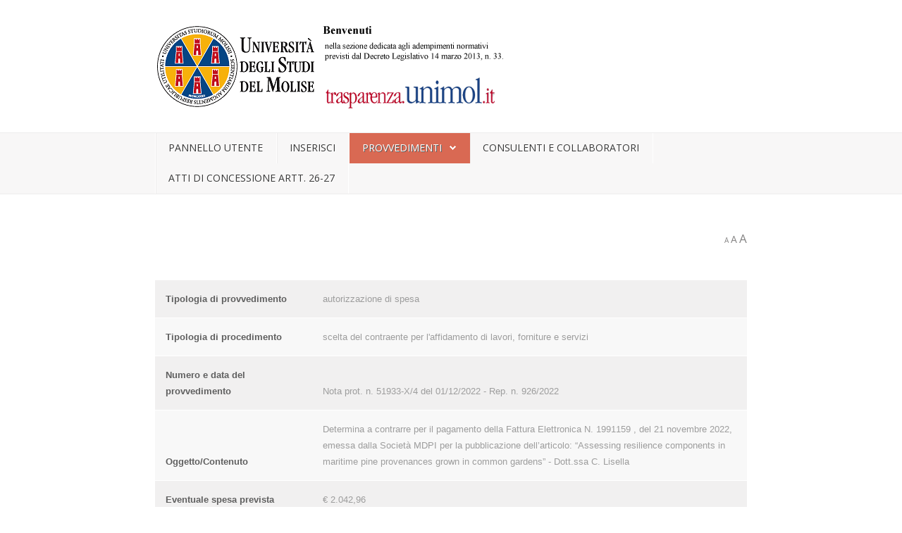

--- FILE ---
content_type: text/javascript
request_url: http://trasparenza.unimol.it/components/com_rsform/assets/js/script.js
body_size: 4752
content:
var RSFormProCalendars = {};
var RSFormProPrices = {};

function isset () {
  // http://kevin.vanzonneveld.net
  // +   original by: Kevin van Zonneveld (http://kevin.vanzonneveld.net)
  // +   improved by: FremyCompany
  // +   improved by: Onno Marsman
  // +   improved by: Rafał Kukawski
  // *     example 1: isset( undefined, true);
  // *     returns 1: false
  // *     example 2: isset( 'Kevin van Zonneveld' );
  // *     returns 2: true
  var a = arguments,
    l = a.length,
    i = 0,
    undef;

  if (l === 0) {
    throw new Error('Empty isset');
  }

  while (i !== l) {
    if (a[i] === undef || a[i] === null) {
      return false;
    }
    i++;
  }
  return true;
}

function refreshCaptcha(componentId, captchaPath)
{
	if(!captchaPath) captchaPath = 'index.php?option=com_rsform&task=captcha&componentId=' + componentId;
	document.getElementById('captcha' + componentId).src = captchaPath + '&' + Math.random();
	document.getElementById('captchaTxt' + componentId).value='';
	document.getElementById('captchaTxt' + componentId).focus();
}

function number_format(number, decimals, dec_point, thousands_sep)
{
    var n = number, prec = decimals;
    n = !isFinite(+n) ? 0 : +n;
    prec = !isFinite(+prec) ? 0 : Math.abs(prec);
    var sep = (typeof thousands_sep == "undefined") ? ',' : thousands_sep;
    var dec = (typeof dec_point == "undefined") ? '.' : dec_point;
 
    var s = (prec > 0) ? n.toFixed(prec) : Math.round(n).toFixed(prec); //fix for IE parseFloat(0.55).toFixed(0) = 0;
 
    var abs = Math.abs(n).toFixed(prec);
    var _, i;
 
    if (abs >= 1000) {
        _ = abs.split(/\D/);
        i = _[0].length % 3 || 3;
 
        _[0] = s.slice(0,i + (n < 0)) +
              _[0].slice(i).replace(/(\d{3})/g, sep+'$1');
 
        s = _.join(dec);
    } else {
        s = s.replace('.', dec);
    }
 
    return s;
}

function buildXmlHttp()
{
	var xmlHttp;
	try
	{
		xmlHttp=new XMLHttpRequest();
	}
	catch (e)
	{
		try
		{
			xmlHttp=new ActiveXObject("Msxml2.XMLHTTP");
		}
		catch (e)
		{
			try
			{
				xmlHttp=new ActiveXObject("Microsoft.XMLHTTP");
			}
			catch (e)
			{
				alert("Your browser does not support AJAX!");
				return false;
			}
		}
	}
	return xmlHttp;
}

function ajaxValidation(form, page)
{
	try
	{
		var el = form.elements.length;
	}
	catch (err)
	{
		form = this;
	}
		
	var xmlHttp = buildXmlHttp();
	var url = '';
	if (typeof rsfp_ajax_root != 'undefined')
		url = rsfp_ajax_root + '/';
	url += 'index.php?option=com_rsform&task=ajaxValidate';
	
	if (page)
		url += '&page=' + page;
	
	var params = new Array();
	var submits = new Array();
	var success = false;
	var formId = 0;
	for (i=0; i<form.elements.length; i++)
	{
		// don't send an empty value
		if (!form.elements[i].name) continue;
		if (form.elements[i].name.length == 0) continue;
		// check if the checkbox is checked
		if (form.elements[i].type == 'checkbox' && form.elements[i].checked == false) continue;
		// check if the radio is selected
		if (form.elements[i].type == 'radio' && form.elements[i].checked == false) continue;
		
		if (form.elements[i].type == 'submit')
		{
			submits.push(form.elements[i]);
			form.elements[i].disabled = true;
		}
		
		// check if form is a dropdown with multiple selections
		if (form.elements[i].type == 'select-multiple')
		{
			for (var j=0; j<form.elements[i].options.length; j++)
				if (form.elements[i].options[j].selected)
					params.push(form.elements[i].name + '=' + encodeURIComponent(form.elements[i].options[j].value));
			
			continue;
		}
		
		if (form.elements[i].name == 'form[formId]')
			formId = form.elements[i].value;
		
		params.push(form.elements[i].name + '=' + encodeURIComponent(form.elements[i].value));
	}
	
	if (typeof ajaxExtraValidationScript[formId] == 'function') {
		ajaxExtraValidationScript[formId]('beforeSend', formId, {'url': url, 'params': params});
	}
	
	params = params.join('&');
	
	xmlHttp.open("POST", url, false);

	//Send the proper header information along with the request
	xmlHttp.setRequestHeader("Content-type", "application/x-www-form-urlencoded");
	//xmlHttp.setRequestHeader("Content-length", params.length);
	//xmlHttp.setRequestHeader("Connection", "close");
	xmlHttp.send(params);
	var success = true;
	
	if (xmlHttp.responseText.indexOf("\n") != -1)
	{
		var response = xmlHttp.responseText.split("\n");
		// All spans set to no error
		var ids = response[0].split(',');
		for (var i=0; i<ids.length; i++)
			if (!isNaN(parseInt(ids[i])) && document.getElementById('component'+ids[i]))
				document.getElementById('component'+ids[i]).className = 'formNoError';
			
		// Show errors
		var ids = response[1].split(',');
		for (var i=0; i<ids.length; i++)
			if (!isNaN(parseInt(ids[i])) && document.getElementById('component'+ids[i]))
			{
				document.getElementById('component'+ids[i]).className = 'formError';
				success = false;
			}
		
		if (response.length == 4)
		{
			page = parseInt(response[2]) - 1;
			totalPages = parseInt(response[3]);
			rsfp_changePage(formId, page, totalPages, false);
		}
		
		if (typeof ajaxExtraValidationScript[formId] == 'function') {
			ajaxExtraValidationScript[formId]('afterSend', formId, {'url': url, 'params': params, 'response': response});
		}
	}
	
	for (var i=0; i<submits.length; i++)
		submits[i].disabled = false;
	
	if (success == false && document.getElementById('rsform_error_' + formId))
	{
		try {
			document.getElementById('rsform_error_' + formId).style.display = 'block';
		}
		catch (err) { }
	}
	
	if (success == true) {
		try {
			document.getElementById('rsform_error_' + formId).style.display = 'none';
		}
		catch (err) { }
	}
	
	return success;
}

var ajaxExtraValidationScript = {};

function rsfp_addEvent(obj, evType, fn){ 
 if (obj.addEventListener){ 
   obj.addEventListener(evType, fn, false); 
   return true; 
 } else if (obj.attachEvent){ 
   var r = obj.attachEvent("on"+evType, fn); 
   return r; 
 } else { 
   return false; 
 } 
}

function rsfp_getForm(formId)
{
	var formIds = document.getElementsByName('form[formId]');
	for (var i=0; i<formIds.length; i++)
	{
		if (parseInt(formIds[i].value) != parseInt(formId))
			continue;
		
		var form = formIds[i].parentNode;		
		if (form.tagName == 'FORM' || form.nodeName == 'FORM')
			return form;
		
		while (form.parentNode)
		{
			form = form.parentNode;
			if (form.tagName == 'FORM' || form.nodeName == 'FORM')
				return form;
		}
	}
}

function rsfp_setCalculationsEvents(formId, fields) {
	var func 		= window["rsfp_Calculations" + formId];
	var thefields	= fields ? fields : RSFormProPrices;

	for(field in thefields) {
		field = field.replace(formId+'_','');
		objects = rsfp_getFieldsByName(formId,field);
		for(i=0;i<objects.length;i++) {
			tagName = objects[i].tagName || objects[i].nodeName;
			if (tagName == 'INPUT' || tagName == 'SELECT') {
				rsfp_addEvent(objects[i],'change', function() {
					if (typeof func == "function") {
						func();
					}
				});
			}
		}
	}
}

function rsfp_getValue(formId, name) {
	form		= rsfp_getForm(formId);
	values		= [];
	
	if (typeof form != 'undefined')
	{
		for (var i=0; i<form.elements.length; i++)
		{
			var element = form.elements[i];
			var tagName = element.tagName || element.nodeName;
			
			switch (tagName)
			{
				case 'INPUT':
					if (element.type)
						switch (element.type.toUpperCase())
						{
							case 'TEXT':
							case 'HIDDEN':
								if (!element.name || element.name != 'form[' + name + ']') continue;
								return element.value;
							break;
							
							case 'RADIO':
								if (!element.name || element.name != 'form[' + name + ']') continue;
								
								if (element.checked == true) {
									values.push(element.value);
								}
							break;
							
							case 'CHECKBOX':
								if (!element.name || element.name != 'form[' + name + '][]') continue;
								if (element.checked == true) {
									values.push(element.value);
								}
							break;
						}
				break;
				
				case 'SELECT':
					if (!element.name || element.name != 'form[' + name + '][]') continue;
					
					if (element.options)
						for (var o=0; o<element.options.length; o++)
							if (element.options[o].selected)
							{
								values.push(element.options[o].value);
							}
				break;
			}
		}
	}
	
	return values;
}

function rsfp_toNumber(number,replace1,replace2) {
	if (number.indexOf(',') == -1 && number.indexOf('.') != -1 ) {
		return number;
	} else if (number.indexOf(',') != -1 && number.indexOf('.') == -1 ) {
		return number.replace(',','.');
	}
	
	number = number.replace(replace1,'').replace(replace2,'');
    return parseFloat(number) / 100;
}

function rsfp_verifyChecked(formId, name, value) {
	
	isChecked = false;
	form = rsfp_getForm(formId);
	
	if (typeof form != 'undefined')
	{
		primary_loop:
		for (var i=0; i<form.elements.length; i++)
		{
			var element = form.elements[i];
			var tagName = element.tagName || element.nodeName;
			
			switch (tagName)
			{
				case 'INPUT':
					if (element.type)
						switch (element.type.toUpperCase())
						{
							case 'RADIO':
								if (!element.name || element.name != 'form[' + name + ']') continue;
								if (element.checked == true && element.value == value)
								{
									isChecked = true;
									break primary_loop;
								}
							break;
							
							case 'CHECKBOX':
								if (!element.name || element.name != 'form[' + name + '][]') continue;
								if (element.checked == true && element.value == value)
								{
									isChecked = true;
									break primary_loop;
								}
							break;
						}
				break;
				
				case 'SELECT':
					if (!element.name || element.name != 'form[' + name + '][]') continue;
					
					if (element.options)
						for (var o=0; o<element.options.length; o++)
							if (element.options[o].selected && element.options[o].value == value)
							{
								isChecked = true;
								break primary_loop;
							}
				break;
			}
		}
	}
	
	return isChecked;
}

function rsfp_addCondition(formId, name, fnCondition) {
	form = rsfp_getForm(formId);
	
	if (typeof form != 'undefined') {
		for (var i=0; i<form.elements.length; i++) {
			var element = form.elements[i];
			if (element.name && (element.name == 'form[' + name + ']' || element.name == 'form[' + name + '][]')) {
				rsfp_addEvent(element, 'click', function() {
					fnCondition();
				});
				rsfp_addEvent(element, 'change', function() {
					fnCondition();
				});
			}
		}
	}
}

function rsfp_getBlock(formId, block) {
	form = rsfp_getForm(formId);
	
	if (typeof form != 'undefined') {
		if (blocks = getElementsByClassName('rsform-block')) {
			for (i=0; i<blocks.length; i++) {
				var classes = blocks[i].className.split(' ');
				for (c=0; c<classes.length; c++) {
					if (classes[c] == 'rsform-block-' + block) {
						if (blocks[i].parentNode) {
							current_block = blocks[i];
							if (current_block == form)
								return [ blocks[i] ];
								
							while (current_block.parentNode) {
								current_block = current_block.parentNode;
								if (current_block == form)
									return [ blocks[i] ];
							}
						}
						
						return [ blocks[i] ];
					}
				}
			}
		}
	}
}

function rsfp_getFieldsByName(formId, name) {
	form = rsfp_getForm(formId);
	
	var results = new Array();
	
	if (typeof form != 'undefined') {
		for (var i=0; i<form.elements.length; i++) {
			var element = form.elements[i];
			pushed = false;
			if (element.name && (
				// single fields
				element.name == 'form[' + name + ']' ||
				// multiple fields
				element.name == 'form[' + name + '][]' ||
				// new field - Birthday field
				element.name == 'form[' + name + '][d]' ||
				element.name == 'form[' + name + '][m]' ||
				element.name == 'form[' + name + '][y]'
				)) {
				results.push(element);
				pushed = true;
			}
			
			if (pushed) {
				// for calendar
				if (element.id && element.id.indexOf('txtcal') > -1) {
					var suffix = element.id.replace('txtcal', '');
					results.push(document.getElementById('btn' + suffix));
				}
				// for labels (radio, checkbox)
				var labels = form.getElementsByTagName('label');
				for (var l=0; l<labels.length; l++) {
					if (labels[l].htmlFor && labels[l].htmlFor == element.id)
						results.push(labels[l]);
				}
			}
		}
	}
	
	return results;
}

function rsfp_setDisplay(items, value) {
	for (i=0; i<items.length; i++)
		items[i].style.display = value;
}

function rsfp_checkValidDate(fieldName) {
	var theDate = new Date();
	for (var day=1; day<=31; day++) {
		var year 	= parseInt(document.getElementById(fieldName + 'y').value);
		var month 	= parseInt(document.getElementById(fieldName + 'm').value) - 1;
		
		var index = day - 1;
		if (document.getElementById(fieldName + 'd').options[0].value == '') {
			index++;
		}
		document.getElementById(fieldName + 'd').options[index].disabled = false;
		if (!isNaN(year) && !isNaN(month)) {
			theDate.setFullYear(year, month, day);
			
			if (theDate.getDate() != day || theDate.getMonth() != month) {
				document.getElementById(fieldName + 'd').options[index].disabled = true;
			}
		}
	}
	if (document.getElementById(fieldName + 'd').options[document.getElementById(fieldName + 'd').selectedIndex].disabled == true) {
		for (var day=31; day>=28; day--) {
			var index = day - 1;
			if (document.getElementById(fieldName + 'd').options[0].value == '') {
				index++;
			}
			if (document.getElementById(fieldName + 'd').options[index].disabled == false) {
				document.getElementById(fieldName + 'd').value = day;
				break;
			}
		}
	}
}

function rsfp_geolocation(term, id, mapid,  map, marker, geocoder, type) {
	var content = document.getElementById('rsform_geolocation'+id);
	address		= document.getElementById(mapid).clientWidth;
	
	document.getElementById('rsform_geolocation'+id).style.width = address+'px';
	document.getElementById('rsform_geolocation'+id).style.display = 'none';
	document.getElementById('rsform_geolocation'+id).innerHTML = '';
	
	if (term != '') {
		geocoder.geocode( {'address': term }, function(results, status) {
			if (status == 'OK') {
				for (var i=0; i<results.length; i++) {
					item	= results[i];
					theli	= document.createElement('li');
					thea	= document.createElement('a');
					
					thea.setAttribute('href','javascript:void(0)');
					thea.innerHTML = item.formatted_address;
					
					rsfp_addEvent(thea,'click', function() {
						if (type)
							document.getElementById(mapid).value = item.formatted_address;
						else
							document.getElementById(mapid).value = item.geometry.location.lat().toFixed(5) + ',' + item.geometry.location.lng().toFixed(5);
						
						var location = new google.maps.LatLng(item.geometry.location.lat().toFixed(5), item.geometry.location.lng().toFixed(5));
						marker.setPosition(location);
						map.setCenter(location);
						document.getElementById('rsform_geolocation'+id).style.display = 'none';
					});
					
					theli.appendChild(thea);
					content.appendChild(theli);
				}
			
				document.getElementById('rsform_geolocation'+id).style.display = '';
			}
		});
	}
}



/*
	Developed by Robert Nyman, http://www.robertnyman.com
	Code/licensing: http://code.google.com/p/getelementsbyclassname/
*/	
var getElementsByClassName = function (className, tag, elm){
	if (document.getElementsByClassName) {
		getElementsByClassName = function (className, tag, elm) {
			elm = elm || document;
			var elements = elm.getElementsByClassName(className),
				nodeName = (tag)? new RegExp("\\b" + tag + "\\b", "i") : null,
				returnElements = [],
				current;
			for(var i=0, il=elements.length; i<il; i+=1){
				current = elements[i];
				if(!nodeName || nodeName.test(current.nodeName)) {
					returnElements.push(current);
				}
			}
			return returnElements;
		};
	}
	else if (document.evaluate) {
		getElementsByClassName = function (className, tag, elm) {
			tag = tag || "*";
			elm = elm || document;
			var classes = className.split(" "),
				classesToCheck = "",
				xhtmlNamespace = "http://www.w3.org/1999/xhtml",
				namespaceResolver = (document.documentElement.namespaceURI === xhtmlNamespace)? xhtmlNamespace : null,
				returnElements = [],
				elements,
				node;
			for(var j=0, jl=classes.length; j<jl; j+=1){
				classesToCheck += "[contains(concat(' ', @class, ' '), ' " + classes[j] + " ')]";
			}
			try	{
				elements = document.evaluate(".//" + tag + classesToCheck, elm, namespaceResolver, 0, null);
			}
			catch (e) {
				elements = document.evaluate(".//" + tag + classesToCheck, elm, null, 0, null);
			}
			while ((node = elements.iterateNext())) {
				returnElements.push(node);
			}
			return returnElements;
		};
	}
	else {
		getElementsByClassName = function (className, tag, elm) {
			tag = tag || "*";
			elm = elm || document;
			var classes = className.split(" "),
				classesToCheck = [],
				elements = (tag === "*" && elm.all)? elm.all : elm.getElementsByTagName(tag),
				current,
				returnElements = [],
				match;
			for(var k=0, kl=classes.length; k<kl; k+=1){
				classesToCheck.push(new RegExp("(^|\\s)" + classes[k] + "(\\s|$)"));
			}
			for(var l=0, ll=elements.length; l<ll; l+=1){
				current = elements[l];
				match = false;
				for(var m=0, ml=classesToCheck.length; m<ml; m+=1){
					match = classesToCheck[m].test(current.className);
					if (!match) {
						break;
					}
				}
				if (match) {
					returnElements.push(current);
				}
			}
			return returnElements;
		};
	}
	return getElementsByClassName(className, tag, elm);
};